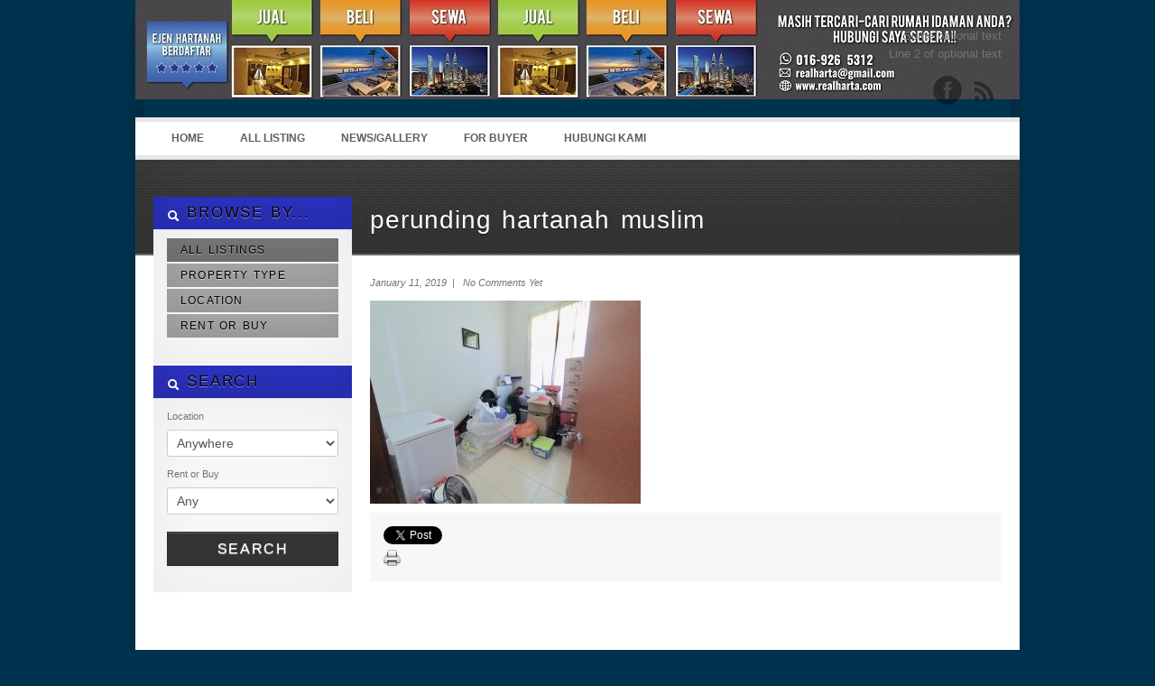

--- FILE ---
content_type: text/html; charset=UTF-8
request_url: https://www.realharta.com/listing/rumah-semi-d-taman-bali-villa-rasah-kemayan-seremban-2/perunding-hartanah-muslim/
body_size: 53219
content:
<!DOCTYPE html>
<!--[if IE 7 ]><html class="ie ie7" lang="en"> <![endif]-->
<!--[if IE 8 ]><html class="ie ie8" lang="en"> <![endif]-->
<!--[if (gte IE 9)|!(IE)]><!--><html lang="en-US"> <!--<![endif]-->
<head>
<!-- Global site tag (gtag.js) - Google Analytics -->
<script async src="https://www.googletagmanager.com/gtag/js?id=UA-136157023-1"></script>
<script>
  window.dataLayer = window.dataLayer || [];
  function gtag(){dataLayer.push(arguments);}
  gtag('js', new Date());

  gtag('config', 'UA-136157023-1');
</script>


<meta http-equiv="Content-Type" content="text/html; charset=UTF-8" />



<title> 
	perunding hartanah muslim &#8211; Ejen Hartanah Berdaftar Jual Beli Sewa Rumah di Bandar Seri Putra, Bangi, Bukit Mahkota, Bangi Avenue, Kajang, Cheras, Salak Tinggi, Nilai, Semenyih, Bandar Ainsdale, Seremban - Ejen Hartanah Berdaftar Jual Beli Sewa Rumah di Bandar Seri Putra, Bangi, Bukit Mahkota, Bangi Avenue, Kajang, Cheras, Salak Tinggi, Nilai, Semenyih, Bandar Ainsdale, Seremban 
</title> 

<meta name="author" content="">
<meta name="viewport" content="width=device-width, initial-scale=1, maximum-scale=1">

 

<link href='http://fonts.googleapis.com/css?family=Oswald' rel='stylesheet' type='text/css'>
<script type="text/javascript" src="http://maps.google.com/maps/api/js?sensor=false"></script>


<link rel="alternate" type="application/rss+xml" title="Ejen Hartanah Berdaftar Jual Beli Sewa Rumah di Bandar Seri Putra, Bangi, Bukit Mahkota, Bangi Avenue, Kajang, Cheras, Salak Tinggi, Nilai, Semenyih, Bandar Ainsdale, Seremban RSS Feed" href="https://www.realharta.com/feed/" />




<meta name='robots' content='index, follow, max-image-preview:large, max-snippet:-1, max-video-preview:-1' />

	<!-- This site is optimized with the Yoast SEO plugin v22.8 - https://yoast.com/wordpress/plugins/seo/ -->
	<link rel="canonical" href="https://www.realharta.com/listing/rumah-semi-d-taman-bali-villa-rasah-kemayan-seremban-2/perunding-hartanah-muslim/" />
	<meta property="og:locale" content="en_US" />
	<meta property="og:type" content="article" />
	<meta property="og:title" content="perunding hartanah muslim &#8211; Ejen Hartanah Berdaftar Jual Beli Sewa Rumah di Bandar Seri Putra, Bangi, Bukit Mahkota, Bangi Avenue, Kajang, Cheras, Salak Tinggi, Nilai, Semenyih, Bandar Ainsdale, Seremban" />
	<meta property="og:url" content="https://www.realharta.com/listing/rumah-semi-d-taman-bali-villa-rasah-kemayan-seremban-2/perunding-hartanah-muslim/" />
	<meta property="og:site_name" content="Ejen Hartanah Berdaftar Jual Beli Sewa Rumah di Bandar Seri Putra, Bangi, Bukit Mahkota, Bangi Avenue, Kajang, Cheras, Salak Tinggi, Nilai, Semenyih, Bandar Ainsdale, Seremban" />
	<meta property="og:image" content="https://www.realharta.com/listing/rumah-semi-d-taman-bali-villa-rasah-kemayan-seremban-2/perunding-hartanah-muslim" />
	<meta property="og:image:width" content="1080" />
	<meta property="og:image:height" content="810" />
	<meta property="og:image:type" content="image/jpeg" />
	<script type="application/ld+json" class="yoast-schema-graph">{"@context":"https://schema.org","@graph":[{"@type":"WebPage","@id":"https://www.realharta.com/listing/rumah-semi-d-taman-bali-villa-rasah-kemayan-seremban-2/perunding-hartanah-muslim/","url":"https://www.realharta.com/listing/rumah-semi-d-taman-bali-villa-rasah-kemayan-seremban-2/perunding-hartanah-muslim/","name":"perunding hartanah muslim &#8211; Ejen Hartanah Berdaftar Jual Beli Sewa Rumah di Bandar Seri Putra, Bangi, Bukit Mahkota, Bangi Avenue, Kajang, Cheras, Salak Tinggi, Nilai, Semenyih, Bandar Ainsdale, Seremban","isPartOf":{"@id":"https://www.realharta.com/#website"},"primaryImageOfPage":{"@id":"https://www.realharta.com/listing/rumah-semi-d-taman-bali-villa-rasah-kemayan-seremban-2/perunding-hartanah-muslim/#primaryimage"},"image":{"@id":"https://www.realharta.com/listing/rumah-semi-d-taman-bali-villa-rasah-kemayan-seremban-2/perunding-hartanah-muslim/#primaryimage"},"thumbnailUrl":"https://www.realharta.com/wp-content/uploads/2019/01/perunding-hartanah-muslim.jpeg","datePublished":"2019-01-11T03:26:50+00:00","dateModified":"2019-01-11T03:26:50+00:00","breadcrumb":{"@id":"https://www.realharta.com/listing/rumah-semi-d-taman-bali-villa-rasah-kemayan-seremban-2/perunding-hartanah-muslim/#breadcrumb"},"inLanguage":"en-US","potentialAction":[{"@type":"ReadAction","target":["https://www.realharta.com/listing/rumah-semi-d-taman-bali-villa-rasah-kemayan-seremban-2/perunding-hartanah-muslim/"]}]},{"@type":"ImageObject","inLanguage":"en-US","@id":"https://www.realharta.com/listing/rumah-semi-d-taman-bali-villa-rasah-kemayan-seremban-2/perunding-hartanah-muslim/#primaryimage","url":"https://www.realharta.com/wp-content/uploads/2019/01/perunding-hartanah-muslim.jpeg","contentUrl":"https://www.realharta.com/wp-content/uploads/2019/01/perunding-hartanah-muslim.jpeg","width":1080,"height":810},{"@type":"BreadcrumbList","@id":"https://www.realharta.com/listing/rumah-semi-d-taman-bali-villa-rasah-kemayan-seremban-2/perunding-hartanah-muslim/#breadcrumb","itemListElement":[{"@type":"ListItem","position":1,"name":"Home","item":"https://www.realharta.com/"},{"@type":"ListItem","position":2,"name":"Rumah Semi D, Taman Bali Villa, Rasah Kemayan, Seremban 2","item":"https://www.realharta.com/listing/rumah-semi-d-taman-bali-villa-rasah-kemayan-seremban-2/"},{"@type":"ListItem","position":3,"name":"perunding hartanah muslim"}]},{"@type":"WebSite","@id":"https://www.realharta.com/#website","url":"https://www.realharta.com/","name":"Ejen Hartanah Berdaftar Jual Beli Sewa Rumah di Bandar Seri Putra, Bangi, Bukit Mahkota, Bangi Avenue, Kajang, Cheras, Salak Tinggi, Nilai, Semenyih, Bandar Ainsdale, Seremban","description":"Find Your Dream Home Today","publisher":{"@id":"https://www.realharta.com/#/schema/person/45a0fc310684056e92ed57f589576f91"},"potentialAction":[{"@type":"SearchAction","target":{"@type":"EntryPoint","urlTemplate":"https://www.realharta.com/?s={search_term_string}"},"query-input":"required name=search_term_string"}],"inLanguage":"en-US"},{"@type":["Person","Organization"],"@id":"https://www.realharta.com/#/schema/person/45a0fc310684056e92ed57f589576f91","name":"hisyam","image":{"@type":"ImageObject","inLanguage":"en-US","@id":"https://www.realharta.com/#/schema/person/image/","url":"https://www.realharta.com/wp-content/uploads/2019/01/perunding-hartanah-muslim.jpeg","contentUrl":"https://www.realharta.com/wp-content/uploads/2019/01/perunding-hartanah-muslim.jpeg","width":1080,"height":810,"caption":"hisyam"},"logo":{"@id":"https://www.realharta.com/#/schema/person/image/"}}]}</script>
	<!-- / Yoast SEO plugin. -->


<link rel='dns-prefetch' href='//ajax.googleapis.com' />
<link rel="alternate" type="application/rss+xml" title="Ejen Hartanah Berdaftar Jual Beli Sewa Rumah di Bandar Seri Putra, Bangi, Bukit Mahkota, Bangi Avenue, Kajang, Cheras, Salak Tinggi, Nilai, Semenyih, Bandar Ainsdale, Seremban &raquo; Feed" href="https://www.realharta.com/feed/" />
<link rel="alternate" type="application/rss+xml" title="Ejen Hartanah Berdaftar Jual Beli Sewa Rumah di Bandar Seri Putra, Bangi, Bukit Mahkota, Bangi Avenue, Kajang, Cheras, Salak Tinggi, Nilai, Semenyih, Bandar Ainsdale, Seremban &raquo; Comments Feed" href="https://www.realharta.com/comments/feed/" />
<link rel="alternate" type="application/rss+xml" title="Ejen Hartanah Berdaftar Jual Beli Sewa Rumah di Bandar Seri Putra, Bangi, Bukit Mahkota, Bangi Avenue, Kajang, Cheras, Salak Tinggi, Nilai, Semenyih, Bandar Ainsdale, Seremban &raquo; perunding hartanah muslim Comments Feed" href="https://www.realharta.com/listing/rumah-semi-d-taman-bali-villa-rasah-kemayan-seremban-2/perunding-hartanah-muslim/feed/" />
<script type="text/javascript">
/* <![CDATA[ */
window._wpemojiSettings = {"baseUrl":"https:\/\/s.w.org\/images\/core\/emoji\/15.0.3\/72x72\/","ext":".png","svgUrl":"https:\/\/s.w.org\/images\/core\/emoji\/15.0.3\/svg\/","svgExt":".svg","source":{"concatemoji":"https:\/\/www.realharta.com\/wp-includes\/js\/wp-emoji-release.min.js?ver=6.5.7"}};
/*! This file is auto-generated */
!function(i,n){var o,s,e;function c(e){try{var t={supportTests:e,timestamp:(new Date).valueOf()};sessionStorage.setItem(o,JSON.stringify(t))}catch(e){}}function p(e,t,n){e.clearRect(0,0,e.canvas.width,e.canvas.height),e.fillText(t,0,0);var t=new Uint32Array(e.getImageData(0,0,e.canvas.width,e.canvas.height).data),r=(e.clearRect(0,0,e.canvas.width,e.canvas.height),e.fillText(n,0,0),new Uint32Array(e.getImageData(0,0,e.canvas.width,e.canvas.height).data));return t.every(function(e,t){return e===r[t]})}function u(e,t,n){switch(t){case"flag":return n(e,"\ud83c\udff3\ufe0f\u200d\u26a7\ufe0f","\ud83c\udff3\ufe0f\u200b\u26a7\ufe0f")?!1:!n(e,"\ud83c\uddfa\ud83c\uddf3","\ud83c\uddfa\u200b\ud83c\uddf3")&&!n(e,"\ud83c\udff4\udb40\udc67\udb40\udc62\udb40\udc65\udb40\udc6e\udb40\udc67\udb40\udc7f","\ud83c\udff4\u200b\udb40\udc67\u200b\udb40\udc62\u200b\udb40\udc65\u200b\udb40\udc6e\u200b\udb40\udc67\u200b\udb40\udc7f");case"emoji":return!n(e,"\ud83d\udc26\u200d\u2b1b","\ud83d\udc26\u200b\u2b1b")}return!1}function f(e,t,n){var r="undefined"!=typeof WorkerGlobalScope&&self instanceof WorkerGlobalScope?new OffscreenCanvas(300,150):i.createElement("canvas"),a=r.getContext("2d",{willReadFrequently:!0}),o=(a.textBaseline="top",a.font="600 32px Arial",{});return e.forEach(function(e){o[e]=t(a,e,n)}),o}function t(e){var t=i.createElement("script");t.src=e,t.defer=!0,i.head.appendChild(t)}"undefined"!=typeof Promise&&(o="wpEmojiSettingsSupports",s=["flag","emoji"],n.supports={everything:!0,everythingExceptFlag:!0},e=new Promise(function(e){i.addEventListener("DOMContentLoaded",e,{once:!0})}),new Promise(function(t){var n=function(){try{var e=JSON.parse(sessionStorage.getItem(o));if("object"==typeof e&&"number"==typeof e.timestamp&&(new Date).valueOf()<e.timestamp+604800&&"object"==typeof e.supportTests)return e.supportTests}catch(e){}return null}();if(!n){if("undefined"!=typeof Worker&&"undefined"!=typeof OffscreenCanvas&&"undefined"!=typeof URL&&URL.createObjectURL&&"undefined"!=typeof Blob)try{var e="postMessage("+f.toString()+"("+[JSON.stringify(s),u.toString(),p.toString()].join(",")+"));",r=new Blob([e],{type:"text/javascript"}),a=new Worker(URL.createObjectURL(r),{name:"wpTestEmojiSupports"});return void(a.onmessage=function(e){c(n=e.data),a.terminate(),t(n)})}catch(e){}c(n=f(s,u,p))}t(n)}).then(function(e){for(var t in e)n.supports[t]=e[t],n.supports.everything=n.supports.everything&&n.supports[t],"flag"!==t&&(n.supports.everythingExceptFlag=n.supports.everythingExceptFlag&&n.supports[t]);n.supports.everythingExceptFlag=n.supports.everythingExceptFlag&&!n.supports.flag,n.DOMReady=!1,n.readyCallback=function(){n.DOMReady=!0}}).then(function(){return e}).then(function(){var e;n.supports.everything||(n.readyCallback(),(e=n.source||{}).concatemoji?t(e.concatemoji):e.wpemoji&&e.twemoji&&(t(e.twemoji),t(e.wpemoji)))}))}((window,document),window._wpemojiSettings);
/* ]]> */
</script>
<style id='wp-emoji-styles-inline-css' type='text/css'>

	img.wp-smiley, img.emoji {
		display: inline !important;
		border: none !important;
		box-shadow: none !important;
		height: 1em !important;
		width: 1em !important;
		margin: 0 0.07em !important;
		vertical-align: -0.1em !important;
		background: none !important;
		padding: 0 !important;
	}
</style>
<link rel='stylesheet' id='wp-block-library-css' href='https://www.realharta.com/wp-includes/css/dist/block-library/style.min.css?ver=6.5.7' type='text/css' media='all' />
<style id='classic-theme-styles-inline-css' type='text/css'>
/*! This file is auto-generated */
.wp-block-button__link{color:#fff;background-color:#32373c;border-radius:9999px;box-shadow:none;text-decoration:none;padding:calc(.667em + 2px) calc(1.333em + 2px);font-size:1.125em}.wp-block-file__button{background:#32373c;color:#fff;text-decoration:none}
</style>
<style id='global-styles-inline-css' type='text/css'>
body{--wp--preset--color--black: #000000;--wp--preset--color--cyan-bluish-gray: #abb8c3;--wp--preset--color--white: #ffffff;--wp--preset--color--pale-pink: #f78da7;--wp--preset--color--vivid-red: #cf2e2e;--wp--preset--color--luminous-vivid-orange: #ff6900;--wp--preset--color--luminous-vivid-amber: #fcb900;--wp--preset--color--light-green-cyan: #7bdcb5;--wp--preset--color--vivid-green-cyan: #00d084;--wp--preset--color--pale-cyan-blue: #8ed1fc;--wp--preset--color--vivid-cyan-blue: #0693e3;--wp--preset--color--vivid-purple: #9b51e0;--wp--preset--gradient--vivid-cyan-blue-to-vivid-purple: linear-gradient(135deg,rgba(6,147,227,1) 0%,rgb(155,81,224) 100%);--wp--preset--gradient--light-green-cyan-to-vivid-green-cyan: linear-gradient(135deg,rgb(122,220,180) 0%,rgb(0,208,130) 100%);--wp--preset--gradient--luminous-vivid-amber-to-luminous-vivid-orange: linear-gradient(135deg,rgba(252,185,0,1) 0%,rgba(255,105,0,1) 100%);--wp--preset--gradient--luminous-vivid-orange-to-vivid-red: linear-gradient(135deg,rgba(255,105,0,1) 0%,rgb(207,46,46) 100%);--wp--preset--gradient--very-light-gray-to-cyan-bluish-gray: linear-gradient(135deg,rgb(238,238,238) 0%,rgb(169,184,195) 100%);--wp--preset--gradient--cool-to-warm-spectrum: linear-gradient(135deg,rgb(74,234,220) 0%,rgb(151,120,209) 20%,rgb(207,42,186) 40%,rgb(238,44,130) 60%,rgb(251,105,98) 80%,rgb(254,248,76) 100%);--wp--preset--gradient--blush-light-purple: linear-gradient(135deg,rgb(255,206,236) 0%,rgb(152,150,240) 100%);--wp--preset--gradient--blush-bordeaux: linear-gradient(135deg,rgb(254,205,165) 0%,rgb(254,45,45) 50%,rgb(107,0,62) 100%);--wp--preset--gradient--luminous-dusk: linear-gradient(135deg,rgb(255,203,112) 0%,rgb(199,81,192) 50%,rgb(65,88,208) 100%);--wp--preset--gradient--pale-ocean: linear-gradient(135deg,rgb(255,245,203) 0%,rgb(182,227,212) 50%,rgb(51,167,181) 100%);--wp--preset--gradient--electric-grass: linear-gradient(135deg,rgb(202,248,128) 0%,rgb(113,206,126) 100%);--wp--preset--gradient--midnight: linear-gradient(135deg,rgb(2,3,129) 0%,rgb(40,116,252) 100%);--wp--preset--font-size--small: 13px;--wp--preset--font-size--medium: 20px;--wp--preset--font-size--large: 36px;--wp--preset--font-size--x-large: 42px;--wp--preset--spacing--20: 0.44rem;--wp--preset--spacing--30: 0.67rem;--wp--preset--spacing--40: 1rem;--wp--preset--spacing--50: 1.5rem;--wp--preset--spacing--60: 2.25rem;--wp--preset--spacing--70: 3.38rem;--wp--preset--spacing--80: 5.06rem;--wp--preset--shadow--natural: 6px 6px 9px rgba(0, 0, 0, 0.2);--wp--preset--shadow--deep: 12px 12px 50px rgba(0, 0, 0, 0.4);--wp--preset--shadow--sharp: 6px 6px 0px rgba(0, 0, 0, 0.2);--wp--preset--shadow--outlined: 6px 6px 0px -3px rgba(255, 255, 255, 1), 6px 6px rgba(0, 0, 0, 1);--wp--preset--shadow--crisp: 6px 6px 0px rgba(0, 0, 0, 1);}:where(.is-layout-flex){gap: 0.5em;}:where(.is-layout-grid){gap: 0.5em;}body .is-layout-flex{display: flex;}body .is-layout-flex{flex-wrap: wrap;align-items: center;}body .is-layout-flex > *{margin: 0;}body .is-layout-grid{display: grid;}body .is-layout-grid > *{margin: 0;}:where(.wp-block-columns.is-layout-flex){gap: 2em;}:where(.wp-block-columns.is-layout-grid){gap: 2em;}:where(.wp-block-post-template.is-layout-flex){gap: 1.25em;}:where(.wp-block-post-template.is-layout-grid){gap: 1.25em;}.has-black-color{color: var(--wp--preset--color--black) !important;}.has-cyan-bluish-gray-color{color: var(--wp--preset--color--cyan-bluish-gray) !important;}.has-white-color{color: var(--wp--preset--color--white) !important;}.has-pale-pink-color{color: var(--wp--preset--color--pale-pink) !important;}.has-vivid-red-color{color: var(--wp--preset--color--vivid-red) !important;}.has-luminous-vivid-orange-color{color: var(--wp--preset--color--luminous-vivid-orange) !important;}.has-luminous-vivid-amber-color{color: var(--wp--preset--color--luminous-vivid-amber) !important;}.has-light-green-cyan-color{color: var(--wp--preset--color--light-green-cyan) !important;}.has-vivid-green-cyan-color{color: var(--wp--preset--color--vivid-green-cyan) !important;}.has-pale-cyan-blue-color{color: var(--wp--preset--color--pale-cyan-blue) !important;}.has-vivid-cyan-blue-color{color: var(--wp--preset--color--vivid-cyan-blue) !important;}.has-vivid-purple-color{color: var(--wp--preset--color--vivid-purple) !important;}.has-black-background-color{background-color: var(--wp--preset--color--black) !important;}.has-cyan-bluish-gray-background-color{background-color: var(--wp--preset--color--cyan-bluish-gray) !important;}.has-white-background-color{background-color: var(--wp--preset--color--white) !important;}.has-pale-pink-background-color{background-color: var(--wp--preset--color--pale-pink) !important;}.has-vivid-red-background-color{background-color: var(--wp--preset--color--vivid-red) !important;}.has-luminous-vivid-orange-background-color{background-color: var(--wp--preset--color--luminous-vivid-orange) !important;}.has-luminous-vivid-amber-background-color{background-color: var(--wp--preset--color--luminous-vivid-amber) !important;}.has-light-green-cyan-background-color{background-color: var(--wp--preset--color--light-green-cyan) !important;}.has-vivid-green-cyan-background-color{background-color: var(--wp--preset--color--vivid-green-cyan) !important;}.has-pale-cyan-blue-background-color{background-color: var(--wp--preset--color--pale-cyan-blue) !important;}.has-vivid-cyan-blue-background-color{background-color: var(--wp--preset--color--vivid-cyan-blue) !important;}.has-vivid-purple-background-color{background-color: var(--wp--preset--color--vivid-purple) !important;}.has-black-border-color{border-color: var(--wp--preset--color--black) !important;}.has-cyan-bluish-gray-border-color{border-color: var(--wp--preset--color--cyan-bluish-gray) !important;}.has-white-border-color{border-color: var(--wp--preset--color--white) !important;}.has-pale-pink-border-color{border-color: var(--wp--preset--color--pale-pink) !important;}.has-vivid-red-border-color{border-color: var(--wp--preset--color--vivid-red) !important;}.has-luminous-vivid-orange-border-color{border-color: var(--wp--preset--color--luminous-vivid-orange) !important;}.has-luminous-vivid-amber-border-color{border-color: var(--wp--preset--color--luminous-vivid-amber) !important;}.has-light-green-cyan-border-color{border-color: var(--wp--preset--color--light-green-cyan) !important;}.has-vivid-green-cyan-border-color{border-color: var(--wp--preset--color--vivid-green-cyan) !important;}.has-pale-cyan-blue-border-color{border-color: var(--wp--preset--color--pale-cyan-blue) !important;}.has-vivid-cyan-blue-border-color{border-color: var(--wp--preset--color--vivid-cyan-blue) !important;}.has-vivid-purple-border-color{border-color: var(--wp--preset--color--vivid-purple) !important;}.has-vivid-cyan-blue-to-vivid-purple-gradient-background{background: var(--wp--preset--gradient--vivid-cyan-blue-to-vivid-purple) !important;}.has-light-green-cyan-to-vivid-green-cyan-gradient-background{background: var(--wp--preset--gradient--light-green-cyan-to-vivid-green-cyan) !important;}.has-luminous-vivid-amber-to-luminous-vivid-orange-gradient-background{background: var(--wp--preset--gradient--luminous-vivid-amber-to-luminous-vivid-orange) !important;}.has-luminous-vivid-orange-to-vivid-red-gradient-background{background: var(--wp--preset--gradient--luminous-vivid-orange-to-vivid-red) !important;}.has-very-light-gray-to-cyan-bluish-gray-gradient-background{background: var(--wp--preset--gradient--very-light-gray-to-cyan-bluish-gray) !important;}.has-cool-to-warm-spectrum-gradient-background{background: var(--wp--preset--gradient--cool-to-warm-spectrum) !important;}.has-blush-light-purple-gradient-background{background: var(--wp--preset--gradient--blush-light-purple) !important;}.has-blush-bordeaux-gradient-background{background: var(--wp--preset--gradient--blush-bordeaux) !important;}.has-luminous-dusk-gradient-background{background: var(--wp--preset--gradient--luminous-dusk) !important;}.has-pale-ocean-gradient-background{background: var(--wp--preset--gradient--pale-ocean) !important;}.has-electric-grass-gradient-background{background: var(--wp--preset--gradient--electric-grass) !important;}.has-midnight-gradient-background{background: var(--wp--preset--gradient--midnight) !important;}.has-small-font-size{font-size: var(--wp--preset--font-size--small) !important;}.has-medium-font-size{font-size: var(--wp--preset--font-size--medium) !important;}.has-large-font-size{font-size: var(--wp--preset--font-size--large) !important;}.has-x-large-font-size{font-size: var(--wp--preset--font-size--x-large) !important;}
.wp-block-navigation a:where(:not(.wp-element-button)){color: inherit;}
:where(.wp-block-post-template.is-layout-flex){gap: 1.25em;}:where(.wp-block-post-template.is-layout-grid){gap: 1.25em;}
:where(.wp-block-columns.is-layout-flex){gap: 2em;}:where(.wp-block-columns.is-layout-grid){gap: 2em;}
.wp-block-pullquote{font-size: 1.5em;line-height: 1.6;}
</style>
<link rel='stylesheet' id='wp-pagenavi-css' href='https://www.realharta.com/wp-content/plugins/wp-pagenavi/pagenavi-css.css?ver=2.70' type='text/css' media='all' />
<link rel='stylesheet' id='print-css' href='https://www.realharta.com/wp-content/themes/OpenDoor1.4/css/print.css?ver=6.5.7' type='text/css' media='print' />
<link rel='stylesheet' id='skeleton-css' href='https://www.realharta.com/wp-content/themes/OpenDoor1.4/css/skeleton.css?ver=6.5.7' type='text/css' media='screen' />
<link rel='stylesheet' id='layout-css' href='https://www.realharta.com/wp-content/themes/OpenDoor1.4/css/layout.css?ver=6.5.7' type='text/css' media='screen' />
<link rel='stylesheet' id='bootstrap-css' href='https://www.realharta.com/wp-content/themes/OpenDoor1.4/css/bootstrap.css?ver=6.5.7' type='text/css' media='screen' />
<link rel='stylesheet' id='unoslider-css' href='https://www.realharta.com/wp-content/themes/OpenDoor1.4/css/unoslider.css?ver=6.5.7' type='text/css' media='screen' />
<link rel='stylesheet' id='theme-css' href='https://www.realharta.com/wp-content/themes/OpenDoor1.4/css/themes/modern/theme.css?ver=6.5.7' type='text/css' media='screen' />
<link rel='stylesheet' id='superfish-css' href='https://www.realharta.com/wp-content/themes/OpenDoor1.4/css/superfish.css?ver=6.5.7' type='text/css' media='screen' />
<link rel='stylesheet' id='prettyPhoto-css' href='https://www.realharta.com/wp-content/themes/OpenDoor1.4/css/prettyPhoto.css?ver=6.5.7' type='text/css' media='screen' />
<link rel='stylesheet' id='flexslider-css' href='https://www.realharta.com/wp-content/themes/OpenDoor1.4/css/flexslider.css?ver=6.5.7' type='text/css' media='screen' />
<link rel='stylesheet' id='dsidxpress-css' href='https://www.realharta.com/wp-content/themes/OpenDoor1.4/css/dsidxpress.css?ver=6.5.7' type='text/css' media='screen' />
<link rel='stylesheet' id='style-css' href='https://www.realharta.com/wp-content/themes/OpenDoor1.4/style.css?ver=6.5.7' type='text/css' media='screen' />
<script type="text/javascript" src="https://ajax.googleapis.com/ajax/libs/jquery/1.8.2/jquery.min.js" id="jquery-js"></script>
<script type="text/javascript" src="https://www.realharta.com/wp-content/themes/OpenDoor1.4/js/selectivizr-min.js?ver=6.5.7" id="selectivizr-min-js"></script>
<script type="text/javascript" src="https://www.realharta.com/wp-content/themes/OpenDoor1.4/js/fitvids.js?ver=6.5.7" id="fitvids-js"></script>
<script type="text/javascript" src="https://www.realharta.com/wp-content/themes/OpenDoor1.4/js/unoslider.js?ver=6.5.7" id="unoslider-js"></script>
<script type="text/javascript" src="https://www.realharta.com/wp-content/themes/OpenDoor1.4/js/cookies.js?ver=6.5.7" id="cookies-js"></script>
<script type="text/javascript" src="https://www.realharta.com/wp-content/themes/OpenDoor1.4/js/cycle.js?ver=6.5.7" id="cycle-js"></script>
<script type="text/javascript" src="https://www.realharta.com/wp-content/themes/OpenDoor1.4/js/scrolltopcontrol.js?ver=6.5.7" id="scrolltopcontrol-js"></script>
<script type="text/javascript" src="https://www.realharta.com/wp-content/themes/OpenDoor1.4/js/preload.js?ver=6.5.7" id="preload-js"></script>
<script type="text/javascript" src="https://www.realharta.com/wp-content/themes/OpenDoor1.4/js/jquery.prettyPhoto.js?ver=6.5.7" id="prettyPhoto-js"></script>
<script type="text/javascript" src="https://www.realharta.com/wp-content/themes/OpenDoor1.4/js/superfish.js?ver=6.5.7" id="superfish-js"></script>
<script type="text/javascript" src="https://www.realharta.com/wp-content/themes/OpenDoor1.4/js/supersubs.js?ver=6.5.7" id="supersubs-js"></script>
<script type="text/javascript" src="https://www.realharta.com/wp-content/themes/OpenDoor1.4/js/bootstrap.js?ver=6.5.7" id="bootstrap-js"></script>
<script type="text/javascript" src="https://www.realharta.com/wp-content/themes/OpenDoor1.4/js/jquery.flexslider-min.js?ver=6.5.7" id="flexslider-js"></script>
<script type="text/javascript" src="https://www.realharta.com/wp-content/themes/OpenDoor1.4/js/custom.js?ver=6.5.7" id="custom-js"></script>
<link rel="https://api.w.org/" href="https://www.realharta.com/wp-json/" /><link rel="alternate" type="application/json" href="https://www.realharta.com/wp-json/wp/v2/media/1967" /><link rel="EditURI" type="application/rsd+xml" title="RSD" href="https://www.realharta.com/xmlrpc.php?rsd" />
<meta name="generator" content="WordPress 6.5.7" />
<link rel='shortlink' href='https://www.realharta.com/?p=1967' />
<link rel="alternate" type="application/json+oembed" href="https://www.realharta.com/wp-json/oembed/1.0/embed?url=https%3A%2F%2Fwww.realharta.com%2Flisting%2Frumah-semi-d-taman-bali-villa-rasah-kemayan-seremban-2%2Fperunding-hartanah-muslim%2F" />
<link rel="alternate" type="text/xml+oembed" href="https://www.realharta.com/wp-json/oembed/1.0/embed?url=https%3A%2F%2Fwww.realharta.com%2Flisting%2Frumah-semi-d-taman-bali-villa-rasah-kemayan-seremban-2%2Fperunding-hartanah-muslim%2F&#038;format=xml" />
<meta name="generator" content="Elementor 3.21.8; features: e_optimized_assets_loading, additional_custom_breakpoints; settings: css_print_method-external, google_font-enabled, font_display-auto">
<link rel="icon" href="https://www.realharta.com/wp-content/uploads/2024/02/cropped-ejen-hartanah-32x32.png" sizes="32x32" />
<link rel="icon" href="https://www.realharta.com/wp-content/uploads/2024/02/cropped-ejen-hartanah-192x192.png" sizes="192x192" />
<link rel="apple-touch-icon" href="https://www.realharta.com/wp-content/uploads/2024/02/cropped-ejen-hartanah-180x180.png" />
<meta name="msapplication-TileImage" content="https://www.realharta.com/wp-content/uploads/2024/02/cropped-ejen-hartanah-270x270.png" />
 


</head>

<!-- This page includes CSS styles which pull in data from Theme Options (via PHP) -->

<style type="text/css">

	
		#search a:hover, #content a, #content h4 a:hover
			{color: #2a31bd }
			
		#search .accordion-heading .accordion-toggle,
		ul.sf-menu li:hover ul, ul.sf-menu li.sfhover ul, .sf-menu li:hover, .btn-colorscheme, .btn-white:hover {background-color: #2a31bd !important;}
		
		.banner {border-color: #2a31bd}
		
		.btn-colorscheme:hover {background: #2a31bd url(https://www.realharta.com/wp-content/themes/OpenDoor1.4/images/button_nogradient.png) repeat !important; color: white;}

	
			#search .accordion-heading a:link, #search .accordion-heading a:visited {color: #000000 !important;}
		#search .accordion-heading a:link, #search .accordion-heading a:visited {
			text-shadow: 0 1px 1px rgba(255, 255, 255, 0.50); /* light shadow  */
		}
	
		
	
	h1, h2, h3, h4, h5, h6, #slider p, .sliderprice, .ex1, .ex2, .ex3, .ex4, .ex5, .bigheading, .listingblocksection p.price, #search .accordion-heading a:link, #search .accordion-heading a:visited, #search .btn, .html_content .banner, #slider2 .banner, .dsidx-address a, .dsidx-primary-data .dsidx-price {
	font-family: 'Oswald', sans-serif;word-spacing: 1em; letter-spacing: 0.03em; word-spacing: 0.1em;		font-weight: normal;
	}
	
	
							body {background: #00334f url() repeat left top fixed;}
			
	
	
									#header {background: url(https://www.realharta.com/wp-content/uploads/2020/01/final-2.jpg) repeat-x;}
					

	
									div.bigheading {background: url(https://www.realharta.com/wp-content/themes/OpenDoor1.4/images/subtle_carbon.jpg);}
					
	
				#footer {background: none #00334f;}
			
	
	
		
	
	.widget.qtranslate {position: absolute; top: px; }
	
	
	

			
	
		
	
	#logo {
		width: 280px;
		height: 160px;
		background: transparent url() no-repeat 0px 0px ;
		position: absolute;
	}
	
	
	#logo2 {
		background: transparent url() no-repeat right 0;
	}
	
		

	#header {height: 90px;}
	
	
	
			#slider {width: 980px !important; margin-left:-10px; clear: both;}
		
	
	@media only screen and (min-width: 768px) and (max-width: 959px) {
					}

	@media only screen and (min-width: 480px) and (max-width: 767px) {
					}

	@media only screen and (max-width: 479px) {
				
			}

	
</style><!-- internal javascript, so it can mix javascript with PHP -->
<script type="text/javascript">
/* <![CDATA[ */  
$(document).ready(function() {


	$('#collapseOneHouses').addClass('in');
	$('#collapseOneIdx').addClass('in');
	$('#collapseOneBoth').addClass('in');
	$('#collapseOneCars').addClass('in');

	$('#collapseTwoHouses').addClass('in');
	$('#collapseThreeBoth').addClass('in');

	$('#collapseTwoIdx').addClass('in');
	$('#collapseTwoBoth').addClass('in');








$('.dsidx-search-button input[type=submit]').val('Search');

 
  


$('#colorschemechanger .btn').click(function() {
	var colorscheme = $('#color').val();
	$.cookie("color", colorscheme);
			window.location.href="http://www.informatik.com/themeforest/opendoor_realestate/index.php";
	});

$('#resetcolorscheme').click(function() {
	$.cookie("color", null);
			window.location.href="http://www.informatik.com/themeforest/opendoor_realestate/index.php";
	});
});

/* ]]> */
</script>
 
	<body  id="nothome" class="attachment attachment-template-default single single-attachment postid-1967 attachmentid-1967 attachment-jpeg layout-2cr elementor-default elementor-kit-2929">

<div id="fb-root"></div>
<script>(function(d, s, id) {
  var js, fjs = d.getElementsByTagName(s)[0];
  if (d.getElementById(id)) return;
  js = d.createElement(s); js.id = id;
  js.src = "//connect.facebook.net/en_US/all.js#xfbml=1";
  fjs.parentNode.insertBefore(js, fjs);
}(document, 'script', 'facebook-jssdk'));</script>

<script type="text/javascript">
  (function() {
    var po = document.createElement('script'); po.type = 'text/javascript'; po.async = true;
    po.src = 'https://apis.google.com/js/plusone.js';
    var s = document.getElementsByTagName('script')[0]; s.parentNode.insertBefore(po, s);
  })();
</script>






<div class="container">



		
		<div id="header" class="sixteen columns outercontainer">
						
			
			<h1 id="logo"><a href="https://www.realharta.com">Ejen Hartanah Berdaftar Jual Beli Sewa Rumah di Bandar Seri Putra, Bangi, Bukit Mahkota, Bangi Avenue, Kajang, Cheras, Salak Tinggi, Nilai, Semenyih, Bandar Ainsdale, Seremban</a></h1>
			
							<a href="" target="_blank"><div id="logo2"></div></a>
					
							<p id="description">Find Your Dream Home Today</p>
			 
			
			<div id="headertextandsocialicons">
									<p id="headertext">Some optional text<br />Line 2 of optional text</p>
								<div id="socialheader">



					<a target="_blank" class="facebook" href="https://www.facebook.com/realharta" title="Follow us on Facebook">
						<img src="https://www.realharta.com/wp-content/themes/OpenDoor1.4/images/socialicons/Facebook.png" alt="" />
					</a>



		














			

			
			<a class="rss" title="Get listings with RSS" href="https://www.realharta.com/feed/?post_type=listing">
				<img src="https://www.realharta.com/wp-content/themes/OpenDoor1.4/images/socialicons/RSS.png" alt="" />
			</a>		

			
</div>
<div class="clearleft"></div>	
			</div>

			
			<div style="clear: both;"></div>
		</div><!-- end header -->
	
	
	<div id="menubar" class="sixteen columns outercontainer">
		<div class="menu-home-container"><ul id="menu-home" class="sf-menu"><li id="menu-item-582" class="menu-item menu-item-type-custom menu-item-object-custom menu-item-home menu-item-582"><a href="http://www.realharta.com">Home</a></li>
<li id="menu-item-50" class="menu-item menu-item-type-post_type menu-item-object-page menu-item-50"><a href="https://www.realharta.com/all-listing/">All Listing</a></li>
<li id="menu-item-47" class="menu-item menu-item-type-post_type menu-item-object-page menu-item-47"><a href="https://www.realharta.com/newsgallery/">News/Gallery</a></li>
<li id="menu-item-48" class="menu-item menu-item-type-post_type menu-item-object-page menu-item-48"><a href="https://www.realharta.com/for-buyer/">For Buyer</a></li>
<li id="menu-item-46" class="menu-item menu-item-type-post_type menu-item-object-page menu-item-46"><a href="https://www.realharta.com/contact-us/">Hubungi Kami</a></li>
</ul></div>	</div>
<div class="sixteen columns outercontainer bigheading">
	<div class="four columns alpha">
		&nbsp;
	</div>
	<div class="twelve columns omega">
		<h2 id="title" class="blogtitle">perunding hartanah muslim</h2>
	</div>
</div>	


<div class="sixteen columns outercontainer" id="content">
	<div class="four columns alpha" id="leftsidebar">
		<div id="sidebar-left">
<div class="inner">

	


<div id="search">
						<div class="accordion" id="accordion1">
											<div class="accordion-group">
							<div class="accordion-heading">
							  <a class="accordion-toggle" data-toggle="collapse" data-parent="#accordion1" href="#collapseOneHouses"><i class="icon-search icon-white"></i>
									Browse By...							  </a>
							</div>
							<div id="collapseOneHouses" class="accordion-body collapse">
							  <div class="accordion-inner">
									<div class="accordion" id="accordionBrowseBy">

		  		  
				



		  
		  <div class="accordion-group">
			<div class="accordion-heading">
			  <a class="accordion-toggle alllistings" data-parent="#accordionBrowseBy" href="https://www.realharta.com/all-listings/?alllistings=true">
					All Listings			  </a>
			</div>
		  </div>
		  

		  		  
		  

					  <div class="accordion-group">
			<div class="accordion-heading">
			  <a class="accordion-toggle" data-toggle="collapse" data-parent="#accordionBrowseBy" href="#BrowseByCollapse2_houses">
						Property Type			  </a>
			</div>
			<div id="BrowseByCollapse2_houses" class="accordion-body collapse">
			  <div class="accordion-inner">
								  </div>
			</div>
		  </div>
		  		  
		  
					  <div class="accordion-group">
			<div class="accordion-heading">
			  <a class="accordion-toggle" data-toggle="collapse" data-parent="#accordionBrowseBy" href="#BrowseByCollapse3_houses">
					Location			  </a>
			</div>
			<div id="BrowseByCollapse3_houses" class="accordion-body collapse">
			  <div class="accordion-inner">
								  </div>
			</div>
		  </div>	
		  

		  
		  
		  		  <div class="accordion-group">
			<div class="accordion-heading">
			  <a class="accordion-toggle" data-toggle="collapse" data-parent="#accordionBrowseBy" href="#BrowseByCollapse5_houses">
					Rent or Buy			  </a>
			</div>
			<div id="BrowseByCollapse5_houses" class="accordion-body collapse">
			  <div class="accordion-inner">
								  </div>
			</div>
		  </div>	
			  







</div>


								  </div>
							</div>
						</div>
																	<div class="accordion-group">
							<div class="accordion-heading">	
								<a class="accordion-toggle" data-toggle="collapse" data-parent="#accordion1" href="#collapseTwoHouses"><i class="icon-search icon-white"></i>
									SEARCH								</a>
							</div>	
							<div id="collapseTwoHouses" class="accordion-body collapse">
								<div class="accordion-inner">
									


<script type="text/javascript">
$(document).ready(function() {
	var value = $('#rentorbuy select').val();
	if (value == "rent") {
		$('#buyprices').hide();
		$('#rentprices').show();
	} 
	
	if (value == "buy" || value == "") {
		$('#buyprices').show();
		$('#rentprices').hide();
	} 
	
$('#alllistingslink').click(function() {
	$.cookie('location_level2', '', { path: '/', expires: 365 });
	$.cookie('rentbuy', '', { path: '/', expires: 365 });
	$.cookie('beds', '', { path: '/', expires: 365 });
	$.cookie('baths', '', { path: '/', expires: 365 });
	$.cookie('minprice_buy', '', { path: '/', expires: 365 });
	$.cookie('maxprice_buy', '', { path: '/', expires: 365 });
	$.cookie('minprice_rent', '', { path: '/', expires: 365 });
	$.cookie('maxprice_rent', '', { path: '/', expires: 365 });
	$.cookie('propertytype', '', { path: '/', expires: 365 });
});

$('#location_level1').change(function() {
	$.cookie('location_level2', '', { path: '/', expires: 365 });
});

$('#rentorbuy select').change(function() {
	if ($('#rentorbuy select').val() == '') {
		$.cookie('rentbuy', '', { path: '/', expires: 365 });
	}
});

$('#beds select').change(function() {
	if ($('#beds select').val() == '') {
		$.cookie('beds', '', { path: '/', expires: 365 });
	}
});

$('#baths select').change(function() {
	if ($('#baths select').val() == '') {
		$.cookie('baths', '', { path: '/', expires: 365 });
	}
});

$('#buyprices .pricemin select').change(function() {
	if ($('#buyprices .pricemin select').val() == 0) {
		$.cookie('minprice_buy', '', { path: '/', expires: 365 });
	}
});

$('#buyprices .pricemax select').change(function() {
	if ($('#buyprices .pricemax select').val() == 99999999999999) {
		$.cookie('maxprice_buy', '', { path: '/', expires: 365 });
	}
});

$('#rentprices .pricemin select').change(function() {
	if ($('#rentprices .pricemin select').val() == 0) {
		$.cookie('minprice_rent', '', { path: '/', expires: 365 });
	}
});

$('#rentprices .pricemax select').change(function() {
	if ($('#rentprices .pricemax select').val() == 99999999999999) {
		$.cookie('maxprice_rent', '', { path: '/', expires: 365 });
	}
});

$('#propertytype').change(function() {
	if ($('#propertytype').val() == '') {
		$.cookie('propertytype', '', { path: '/', expires: 365 });
	}
});


// new search items
$('#resorcomm select').change(function() {
	if ($('#resorcomm select').val() == '') {
		$.cookie('resorcomm', '', { path: '/', expires: 365 });
	}
});

$('#size select').change(function() {
	if ($('#size select').val() == '') {
		$.cookie('size', '', { path: '/', expires: 365 });
	}
});

$('#lotsize select').change(function() {
	if ($('#lotsize select').val() == '') {
		$.cookie('lotsize', '', { path: '/', expires: 365 });
	}
});

$('#garage select').change(function() {
	if ($('#garage select').val() == '') {
		$.cookie('garage', '', { path: '/', expires: 365 });
	}
});

$('#yearbuilt select').change(function() {
	if ($('#yearbuilt select').val() == '') {
		$.cookie('yearbuilt', '', { path: '/', expires: 365 });
	}
});

$('#openhouse select').change(function() {
	if ($('#openhouse select').val() == '') {
		$.cookie('openhouse', '', { path: '/', expires: 365 });
	}
});


$('#search button').click(function() {
	if ($('#location_level2').val() == '') {
		$.cookie('location_level2', '', { path: '/', expires: 365 });
	}
});
});
</script>










<form id="searchform" action="https://www.realharta.com/all-listings/?lang=" method="post">

							<div id="location">	
					<label>
					Location					</label>
					
													

					<select id='location_level1' name='location_level1'>
						<option value="" selected='selected'>
							Anywhere						</option>
						<option value='Ampang'>Ampang (5)</option><option value='Bandar Bukit Mahkota'>Bandar Bukit Mahkota (2)</option><option value='Bandar Seri Putra'>Bandar Seri Putra (29)</option><option value='Bangi'>Bangi (15)</option><option value='Banting'>Banting (5)</option><option value='Cheras'>Cheras (8)</option><option value='Cyberjaya'>Cyberjaya (1)</option><option value='Enstek'>Enstek (3)</option><option value='Gombak'>Gombak (1)</option><option value='Kajang'>Kajang (11)</option><option value='Kota Damansara'>Kota Damansara (3)</option><option value='Kuala Lumpur'>Kuala Lumpur (3)</option><option value='Melaka'>Melaka (3)</option><option value='Nilai'>Nilai (19)</option><option value='Petaling Jaya'>Petaling Jaya (1)</option><option value='Port Dickson'>Port Dickson (6)</option><option value='Puchong'>Puchong (7)</option><option value='Putrajaya'>Putrajaya (3)</option><option value='Rawang'>Rawang (2)</option><option value='Salak Tinggi'>Salak Tinggi (6)</option><option value='Selayang'>Selayang (1)</option><option value='Semenyih'>Semenyih (8)</option><option value='Senawang'>Senawang (19)</option><option value='Sendayan'>Sendayan (9)</option><option value='Seremban'>Seremban (31)</option><option value='Seri Kembangan'>Seri Kembangan (5)</option><option value='Shah Alam'>Shah Alam (15)</option><option value='Telok Panglima Garang'>Telok Panglima Garang (1)</option><option value='Wangsa Maju'>Wangsa Maju (1)</option>					</select>
					
									</div><!-- end location -->
						
								<div id="rentorbuy">
						<label>
							Rent or Buy						</label>
						<select name="rentbuy">
							<option value="">Any</option>
							<option value="rent">Rent</option>
							<option value="buy">Buy</option>
						</select>
					</div>
								
				


								
				
				
				
								
			
						
		
		
						
			
						
			
						
			
						
			
			
						
			
						
			
			
						
			
			

		<div><button class="btn btn-large btn-block btn-darkgray">Search</button></div>
			
						
		</form>
		
		        <div class="clear"></div>
				
	


<script type="text/javascript">
function remember( selector ){
$(selector).each(
function(){
//if this item has been cookied, restore it
var name = $(this).attr('name');
if( $.cookie( name ) ){
$(this).val( $.cookie(name) );
}
//assign a change function to the item to cookie it
$(this).change(
function(){
$.cookie(name, $(this).val(), { path: '/', expires: 365 });
}
);
}
);
}
remember( '[name=location_level1], [name=location_level2], [name=beds],[name=baths], [name=rentbuy], [name=propertytype2], [name=resultsorder], [name=mls], [name=size], [name=lotsize], [name=openhouse], [name=garage], [name=resorcomm], [name=yearbuilt] ' );

remember( '[name=minprice_buy], [name=maxprice_buy]' );
remember( '[name=minprice_rent], [name=maxprice_rent]' );

</script>								</div>
							</div>
						</div>
												
						
			</div>
				
		

		

	
		


</div>












	<div id="agentcontainer"></div>

	
	<div id="leftsidebarwidgets">
	<div class='widget'>			<div class="textwidget"></div>
		</div>	</div>

</div><!-- end inner -->
</div><!-- end sidebar -->



	</div>
	
	<div class="twelve columns omega">	
				
			 <div class="post-1967 attachment type-attachment status-inherit hentry"    id="post-1967">
		  
					 
											 					
<p class="postmeta">

January 11, 2019&nbsp; 

| &nbsp;
No Comments Yet
</p>


					<p class="attachment"><a href='https://www.realharta.com/wp-content/uploads/2019/01/perunding-hartanah-muslim.jpeg'><img fetchpriority="high" decoding="async" width="300" height="225" src="https://www.realharta.com/wp-content/uploads/2019/01/perunding-hartanah-muslim-300x225.jpeg" class="attachment-medium size-medium" alt="" srcset="https://www.realharta.com/wp-content/uploads/2019/01/perunding-hartanah-muslim-300x225.jpeg 300w, https://www.realharta.com/wp-content/uploads/2019/01/perunding-hartanah-muslim-768x576.jpeg 768w, https://www.realharta.com/wp-content/uploads/2019/01/perunding-hartanah-muslim.jpeg 1080w" sizes="(max-width: 300px) 100vw, 300px" /></a></p>
						<div id="social">

<a href="https://twitter.com/share" class="twitter-share-button">Tweet</a>
<script>!function(d,s,id){var js,fjs=d.getElementsByTagName(s)[0];if(!d.getElementById(id)){js=d.createElement(s);js.id=id;js.src="//platform.twitter.com/widgets.js";fjs.parentNode.insertBefore(js,fjs);}}(document,"script","twitter-wjs");</script><div class="fb-like" data-send="false" data-layout="button_count" data-width="450" data-show-faces="false" data-font="arial"></div><div class="g-plusone" data-size="medium"></div>

<a title="Print Listing" class="printbutton" href="#" onclick="window.print(); return false;">Print</a>


</div>
<div class="clearleft"></div>									
			</div>
		</div>
</div>

	<div class="sixteen columns outercontainer" id="footer">

		




		<div class="four columns alpha">
				<div class='widget footer_widget'><h3>LEGACY REAL PROPERTY S/B</h3 >			<div class="textwidget"></p>
<p><a href="http://Klik link ini =&gt; https://hisyamariffin.wasap.my/" data-wplink-url-error="true"><img src="https://www.realharta.com/wp-content/uploads/2020/03/20200308_082027_0000.png" alt="" width="1749" height="1241" /></a></p>
<figure></figure>
<p><!-- TEP Badge START --><a href="http://www.theedgeproperty.com.my/users/0169265312"><img src="https://s3-ap-southeast-1.amazonaws.com/www.theedgeproperty.com.my/agent-dashboard-banner2.png" /></a><!-- TEP Badge END --></p>
</div>
		</div>		</div>

		<div class="four columns">
				<div class='widget footer_widget'><h3>SR. NORHISYAM BIN ARIFFIN</h3 >			<div class="textwidget"><p>Registered Estate Agent ( E2831) Legacy Real Property Sdn Bhd (E(1)1925/1342671-P)</p>
<p>B.(HONS) ESTATE MANAGEMENT, UITM<br />
H/p: 016.926.5312<br />
E : hisyamrealty@gmail.com</p>
<div class="elementor-element elementor-element-42442277 elementor-widget elementor-widget-text-editor" data-id="42442277" data-element_type="widget" data-widget_type="text-editor.default">
<div class="elementor-widget-container">
<p>Legacy Real Property Sdn. Bhd.<br />
No. Pendaftaran LPPEH: E(1) 1925<br />
No. Pendaftaran SSM: 1342671-P</p>
<p>No 20 Jalan Badminton 13/29,<br />
Tadisma Business Park,<br />
Seksyen 13,<br />
40100 Shah Alam,<br />
Selangor Darul Ehsan.</p>
</div>
</div>
</div>
		</div>		</div>

		<div class="four columns">
				<div class='widget footer_widget'><h3>RAKAN NIAGA</h3 >			<div class="textwidget"></ul

<ul>
<li><a href="http://legacyrealty.my/">Legacyrealty.my</a></li>
<li><a title="Propwall.my" href="http://www.propwall.my/hba/classifieds">Propwall.my</a></li>
<li><a href="https://www.mudah.my/hisyamariffinlegacy">Mudah.my</a></li>
<li><a title="Propertyguru.my" href="#">Propertyguru.my</a></li>
<li><a href="http://www.jombelirumah.my">JomBeliRumah.my</a></li>
<li><a title="Hartanah Milenium " href="http://www.hartanahmilenium.com">Hartanahmilenium.com</a></li>
<li>G<a title="Gohartanah" href="http://www.gohartanah.com">ohartanah.com</a></li>
<li><a href="http://www.facebook.com">Facebook</a></li>
<li><a href="https://www.hartaprima.com/">Hartaprima.com</a></li>
<li><a href="https://www.guruhartanah.my/">Guruhartanah.my</a></li>
<li><a href="http://Ejenhartanahkl.com">Ejenhartanahkl.com</a></li>
<li><a href="http://www.adhartanah.com/">Adhartanah.com</a></li>
<li><a href="http://hartanahhot.com/">Hartanahhot.com</a></li>
<li><a href="http://www.perundinghartanah.com/">Perundinghartanah.com</a></li>
<li><a href="http://hartanah4u2c.net/">Hartanah4u2c.net</a></li>
<li><a href="http://hisyam.ariffin.iagent.my/">Iproperty.com</a>.my</li>
<li><a href="https://www.jaringanhartanah.com/">Jaringanhartanah.com</a></li>
<li><a href="http://ejenhartanahn9.com/">Ejenhartanahn9.com</a></li>
<li><a href="https://hartanahclick.com/">Hartanahclick.com</a></li>
<li><a href="http://acuproperty.com/">Acuproperty.com</a></li>
<li><a href="https://hexharta.com/">Hexharta.com</a></li>
</ul>
</div>
		</div>		</div>

		<div class="four columns omega">
				<div class='widget footer_widget'><h3>KAWASAN AKTIF</h3 >			<div class="textwidget"><p style="text-align: left;"><strong><a title="Ejen Hartanah Shah ALam" href="http://www.realharta.com/ejen-hartanah-shah-alam/">Shah Alam</a>, <a href="https://www.realharta.com/ejen-hartanah-alam-impian/">Alam Impian</a>, <a href="https://www.realharta.com/ejen-hartanah-putra-heights/">Putra Heights</a>, <a href="https://www.realharta.com/ejen-hartanah-setia-alam/">Setia Alam</a>, <a title="Ejen Hartanah Ampang" href="http://www.realharta.com/ejen-hartanah-ampang/">Ampang</a>, <a title="Ejen Hartanah Damansara" href="http://www.realharta.com/ejen-hartanah-damansara/">Damansara</a>, <a title="Ejen Hartanah Mutiara Damansara" href="http://www.realharta.com/ejen-hartanah-mutiara-damansara/">Mutiara Damansara</a>, <a title="Ejen Hartanah Kota Damansara" href="http://www.realharta.com/ejen-hartanah-kota-damansara/">Kota Damansara</a>,  <a title="Ejen Hartanah Bandar Baru Bangi" href="https://www.realharta.com/ejen-hartanah-bangi/">Bangi</a>, <a title="Ejen Hartanah Kajang" href="http://www.realharta.com/ejen-hartanah-kajang/">Kajang</a> , <a title="Ejen Hartanah Cheras" href="http://www.realharta.com/ejen-hartanah-cheras/">Cheras</a>, <a title="Ejen Hartanah Bandar Seri Putra" href="http://www.realharta.com/ejen-hartanah-bandar-seri-putra/">Bandar Seri Putra</a>,  <a title="Ejen Hartanah Putrajaya" href="http://www.realharta.com/ejen-hartanah-putrajaya/">Putrajaya</a>, <a title="Ejen Hartanah Cyberjaya" href="http://www.realharta.com/ejen-hartanah-cyberjaya/">Cyberjaya</a>, <a title="Ejen Hartanah Kota Warisan" href="http://www.realharta.com/ejen-hartanah-kota-warisan/">Kota Warisan</a>,  <a title="Ejen Hartanah Nilai" href="http://www.realharta.com/ejen-hartanah-nilai/">Nilai</a>, <a href="http://www.realharta.com/ejen-hartanah-seremban/">Seremban</a>, <a href="https://www.realharta.com/ejen-hartanah-senawang-2/">Senawang Seremban</a>, <a href="http://www.realharta.com/ejen-hartanah-seremban-2/">Seremban 2</a>, <a title="Ejen Hartanah Lavender Height" href="http://www.realharta.com/ejen-hartanah-lavender-height/">Lavender Height</a>, <a title="Ejen hartanah Taman Bandar Senawang" href="http://www.realharta.com/ejen-hartanah-taman-bandar-senawang/">Taman Bandar Senawang </a>, <a href="http://www.realharta.com/ejen-hartanah-bandar-ainsdale-labu/">Bandar Ainsdale Labu</a>, <a href="http://www.realharta.com/ejen-hartanah-bandar-sendayan/">Bandar Sendayan</a>, <a href="http://www.realharta.com/ejen-hartanah-bandar-ainsdale/">Bandar Ainsdale</a>, <a href="http://www.realharta.com/ejen-hartanah-banting/">Banting</a>, <a href="http://www.realharta.com/ejen-hartanah-ukay-perdana/">Ukay Perdana</a>, <a href="http://www.realharta.com/ejen-hartanah-salak-tinggi/">Bandar Baru Salak Tinggi</a>, <a href="http://www.realharta.com/ejen-hartanah-bandar-saujana-putra/">Bandar Saujana Putra</a>,<a href="http://www.realharta.com/ejen-hartanah-seremban-selatan/"> Seremban Selatan</a>, <a href="http://www.realharta.com/ejen-hartanah-bandar-enstek/">Bandar Enstek</a>, <a href="http://www.realharta.com/ejen-hartanah-kota-serimas/">Kota Serimas</a>, <a href="http://www.realharta.com/ejen-hartanah-senawang-2/">Senawang</a>, <a href="http://www.realharta.com/ejen-hartanah-bandar-ainsdale/">Ainsdale</a>, <a href="http://www.realharta.com/ejen-hartanah-port-dickson/">Port Dickson</a>, <a href="https://www.realharta.com/ejen-hartanah-seri-kembangan-puncak-jalil-balakong/">Seri Kembangan</a>, <a href="https://www.realharta.com/ejen-hartanah-subang/">Subang Jaya</a>, <a href="https://www.realharta.com/ejen-hartanah-usj/">USJ</a>, <a href="https://www.realharta.com/ejen-hartanah-bandar-springhill/">Springhill</a>, <a href="https://www.realharta.com/ejen-hartanah-taman-politeknik-port-dickson/">Taman Politeknik</a>, <a href="https://www.realharta.com/ejen-hartanah-taman-intan-perdana-port-dickson/">Taman Intan Perdana</a>, <a href="https://www.realharta.com/ejen-hartanah-bangi-avenue/">Bangi Avenue</a>, <a href="https://www.realharta.com/ejen-hartanah-klang/">Klang</a>, <a href="https://www.realharta.com/ejen-hartanah-bukit-tinggi/">Bukit Tinggi Klang</a>, <a href="https://www.realharta.com/ejen-hartanah-rawang/">Rawang</a></strong></p>
</div>
		</div>		</div>


	</div><!-- end footer -->

<div class="sixteen columns outercontainer" id="belowfooter">
	<div class="six columns alpha">
		<p id="copyright">Copyright © 2019 www.realharta.com</p>
	</div>
	
	<div class="ten columns omega">
	<div class="menu-home-container"><ul id="footermenu" class="menu"><li class="menu-item menu-item-type-custom menu-item-object-custom menu-item-home menu-item-582"><a href="http://www.realharta.com">Home</a></li>
<li class="menu-item menu-item-type-post_type menu-item-object-page menu-item-50"><a href="https://www.realharta.com/all-listing/">All Listing</a></li>
<li class="menu-item menu-item-type-post_type menu-item-object-page menu-item-47"><a href="https://www.realharta.com/newsgallery/">News/Gallery</a></li>
<li class="menu-item menu-item-type-post_type menu-item-object-page menu-item-48"><a href="https://www.realharta.com/for-buyer/">For Buyer</a></li>
<li class="menu-item menu-item-type-post_type menu-item-object-page menu-item-46"><a href="https://www.realharta.com/contact-us/">Hubungi Kami</a></li>
</ul></div>	</div>
	
		
</div>

</div><!-- end container (started in header) -->
<script type="text/javascript" src="https://www.realharta.com/wp-includes/js/comment-reply.min.js?ver=6.5.7" id="comment-reply-js" async="async" data-wp-strategy="async"></script>
</body>
</html>

--- FILE ---
content_type: text/html; charset=utf-8
request_url: https://accounts.google.com/o/oauth2/postmessageRelay?parent=https%3A%2F%2Fwww.realharta.com&jsh=m%3B%2F_%2Fscs%2Fabc-static%2F_%2Fjs%2Fk%3Dgapi.lb.en.2kN9-TZiXrM.O%2Fd%3D1%2Frs%3DAHpOoo_B4hu0FeWRuWHfxnZ3V0WubwN7Qw%2Fm%3D__features__
body_size: 161
content:
<!DOCTYPE html><html><head><title></title><meta http-equiv="content-type" content="text/html; charset=utf-8"><meta http-equiv="X-UA-Compatible" content="IE=edge"><meta name="viewport" content="width=device-width, initial-scale=1, minimum-scale=1, maximum-scale=1, user-scalable=0"><script src='https://ssl.gstatic.com/accounts/o/2580342461-postmessagerelay.js' nonce="Kszy-eyD9dVxVswPaSF9dw"></script></head><body><script type="text/javascript" src="https://apis.google.com/js/rpc:shindig_random.js?onload=init" nonce="Kszy-eyD9dVxVswPaSF9dw"></script></body></html>